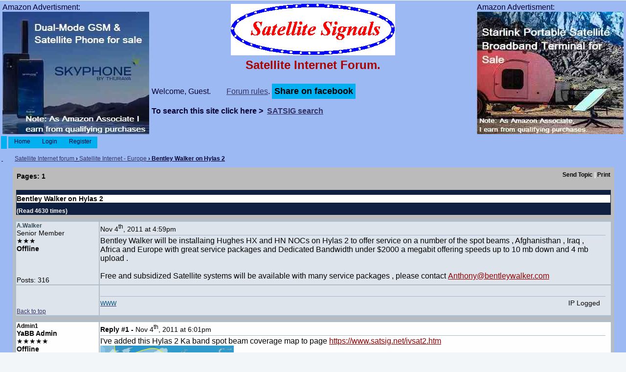

--- FILE ---
content_type: text/html; charset=UTF-8
request_url: https://www.satsig.net/cgi-bin/yabb/YaBB.pl?num=1320425947
body_size: 8486
content:
<!DOCTYPE html>
<html lang="en-us">
<head>
<meta charset="UTF-8">
<title>Bentley Walker on Hylas 2 </title>
<link rel="icon" type="image/x-icon" href="https://www.satsig.net/favicon.ico">
<meta name="Description" content="Bentley Walker on Hylas 2  in Europe VSAT communications services forum.">
<meta name="viewport" content="width=device-width, initial-scale=1">
<!-- template is /Templates/default/default.html -->
<!-- <link rel="stylesheet" href="https://www.satsig.net/yabbfiles/Templates/Forum/defaultplusshsyle.css" type="text/css"> -->

<!-- disabled 19july2025 <script async src="https://fundingchoicesmessages.google.com/i/pub-7693758290248067?ers=1"></script><script>(function() {function signalGooglefcPresent() {if (!window.frames['googlefcPresent']) {if (document.body) {const iframe = document.createElement('iframe'); iframe.style = 'width: 0; height: 0; border: none; z-index: -1000; left: -1000px; top: -1000px;'; iframe.style.display = 'none'; iframe.name = 'googlefcPresent'; document.body.appendChild(iframe);} else {setTimeout(signalGooglefcPresent, 0);}}}signalGooglefcPresent();})();</script>  -->

<script>
jumptologin = 1;
</script>

<!-- <script async src="https://www.satsig.net/yabbfiles/YaBB.js"></script> -->

<style>
.btn {
  background-color: #00B0F0; /* Blue */
  border: none;
  color: black;
  padding: 5px 5px;
  text-align: center;
  text-decoration: none;
  display: inline-block;
  font-size: 18px;
  font-weight: bold;
}

a{font-weight:normal;color:#333366;font-family:Verdana, Arial, Sans-Serif;text-decoration:underline;}
a:hover{color:#000000;font-family:Verdana, Arial, Sans-Serif;text-decoration:underline;}
a:visited{font-weight:normal;color:#333366;font-family:Verdana, Arial, Sans-Serif;text-decoration:underline;}
img{max-width:100%;height:auto}
@media (min-width:960px){#divhead{width:100%;background-color:#FFFFFF;}
#divheadleft{float:left;width:300px;height:270px;background-color:#bbbbbb;margin:5px 5px 0px 5px;}
#divheadright{float:right;width:300px;height:270px;background-color:#bbbbbb;margin:5px 5px 0px 5px;}
#divheadcentre{padding:5px;background-color:#9CB9F3;}
#logo{width:336px;}

#bottomcentre{margin-left:auto;margin-right:auto;}
}
@media (min-width:855px) and (max-width:959px){#divhead{width:100%;background-color:#FFFFFF;}
#divheadleft{float:left;width:250px;height:250px;background-color:#bbbbbb;margin:5px 5px 0px 5px;}
#divheadright{float:right;width:250px;height:250px;background-color:#bbbbbb;margin:5px 5px 0px 5px;}
#divheadcentre{padding:5px;background-color:#9CB9F3;}

}
@media (min-width:760px) and (max-width:854px){#divhead{width:100%;background-color:#FFFFFF;}
#divheadleft{float:left;width:200px;height:200px;background-color:#bbbbbb;margin:5px 5px 0px 5px;}
#divheadright{float:right;width:200px;height:200px;background-color:#bbbbbb;margin:5px 5px 0px 5px;}
#divheadcentre{padding:5px;background-color:#9CB9F3;}

}
@media (min-width:720px) and (max-width:759px){#divhead{width:100%;background-color:#FFFFFF;}
#divheadleft{float:left;width:180px;height:150px;background-color:#bbbbbb;margin:5px 5px 0px 5px;}
#divheadright{float:right;width:180px;height:150px;background-color:#bbbbbb;margin:5px 5px 0px 5px;}
#divheadcentre{padding:5px;background-color:#9CB9F3;}

}
@media (min-width:550px) and (max-width:719px){#divhead{width:100%;background-color:#FFFFFF;}
#divheadleft{display:none;}
#divheadright{display:none;}
#divheadcentre{padding:5px;background-color:#9CB9F3;}

}
@media (min-width:468px) and (max-width:549px){#divhead{width:100%;background-color:#9CB9F3;}
#divheadleft{display:none;}
#divheadright{display:none;}
#divheadcentre{background-color:#9CB9F3;}

}
@media (min-width:320px) and (max-width:467px){
#divhead{width:100%;background-color:#9CB9F3;}
#divheadleft{display:none;}
#divheadright{display:none;}
#divheadcentre{background-color:#9CB9F3;}

}
@media (max-width:319px){
#divhead{width:100%;background-color:#FF0000;}
#divheadleft{display:none;}
#divheadright{display:none;}
#divheadcentre{background-color:#9CB9F3;}

}

h1 {
   font: 14px Verdana, Helvetica, Sans-Serif;
   color: #000; background-color:#ffffff;
   font-weight: bold;
}

body{padding:0;background-color:#F2F6F9;font-family:Verdana, Helvetica, Arial, Sans-Serif;font-size:1em;margin-top:1px;margin-left:0;margin-right:0;padding-top:0;padding-left:0;padding-right:0;min-width:320px;}
form{display:inline;padding:0px;margin:0px;}
input, .button{background-color:#F1F2F4;border:1px solid #B1BDC9;color:#000000;font-family:Verdana, Helvetica, Sans-Serif;font-size:12px;font-weight:normal;}
.tabtitle{font-weight:bold;font-style:normal;font-size:12px;font-family:Verdana, Arial, Sans-Serif;color:#FFFFFF;background-color:#5488c1;background-image:url('https://www.satsig.net/yabbfiles/Templates/Forum/default/catbg.png');}
.tabtitle a{font-weight:bold;font-style:normal;font-size:12px;color:#FFFFFF;text-decoration:none;}
.tabtitle a:hover{color:#990000;text-decoration:underline;}
#maincontainer{width:100%;margin-left:auto;margin-right:auto;padding:0px;border-top:0px;margin-bottom:10px;}

/* tried 000033  is 777799 */
#container{width:100%;background-color:#9CB9F3;padding:0px;border:0px;margin:0px;padding-left:0px;padding-right:0px;color:#000033;}

.menutop{height:24px;background-color:#9CB9F3;background-image:url('https://www.satsig.net/yabbfiles/Templates/Forum/default/menutop.png');text-align:left}
.mainbottom{height:22px;width:100%;background-color:#9CB9F3;background-image:url('https://www.satsig.net/yabbfiles/Templates/Forum/default/grad_bottom.png');text-align:left}

.tabmenuleft{height:24px;text-align:left;background-color:#00B0F0;}

.tabmenuright{height:24px;text-align:left;background-color:#9CB9F3;background-image:url('https://www.satsig.net/yabbfiles/Templates/Forum/default/tabright211.png');background-repeat:no-repeat}

.tabmenu{height:24px;background-color:#9CB9F3;text-align:left}
.tabmenu span{float:left;height:24px;background-color:#00B0F0;text-align:center;cursor:pointer}

.tabmenu span a{font-size:12px;font-family:Verdana, Helvetica, Arial, Sans-Serif;color:#000033;font-weight:normal;text-decoration:none;white-space:nowrap;}
.tabmenu span a:hover{text-decoration:none;}

.tabmenu span.selected{font-weight:normal;background-color:#00B0F0;}

.rightbox{height:24px;text-align:center;background-color:#9CB9F3;background-image:url('https://www.satsig.net/yabbfiles/Templates/Forum/default/searchbg211.png');background-repeat:repeat-x;font-size:12px;font-weight:normal;font-style:normal;text-decoration:none;font-family:Verdana, Helvetica, Arial, Sans-Serif;color:#000033}
.usermenu{border-right:1px outset #88A8E0;width:96%;height:24px;margin-left:auto;margin-right:auto;border-left:0px none;border-top:0px none;border-bottom:0px none;}
.usercontainer{border-left:1px outset #88A8E0;border-right:1px outset #88A8E0;border-bottom:1px outset #88A8E0;width:92%;padding-left:2%;padding-right:2%;padding-top:12px;padding-bottom:20px;background-color:#88A8E0;border-top:0px none;margin-left:auto;margin-right:auto}
.containerbg{background-color:#9CB9F3;}
input{background-color:#E8EBEF;border:1px solid #B1BDC9;color:#000000;font-family:Verdana, Helvetica, Sans-Serif;font-size:12px;}
textarea{background-color:#E8EBEF;border:1px solid #B1BDC9;color:#000000;font-family:Verdana, Helvetica, Sans-Serif;font-size:12px;}
select{background-color:#E8EBEF;border:1px solid #B1BDC9;color:#000000;font-family:Verdana, Helvetica, Sans-Serif;font-size:12px;}
select optgroup{color:#000000;font-family:Verdana, Helvetica, Sans-Serif;font-size:12px;}
.copyright{font-family:Verdana, Helvetica, Arial, Sans-Serif;font-size:12px;font-weight:bold;text-align:center;color:#000000;}
.copyright a{font-family:Verdana, Helvetica, Arial, Sans-Serif;font-size:12px;font-weight:bold;text-align:center;color:#000000;}
#fscroller{line-height:1.3;}
.useronline{font-weight:bold;color:#2E8B57;}
.useroffline{font-weight:bold;color:#000000;}
.useraway{font-weight:bold;color:#6078B0;}
.nav, a.nav, a.nav:visited{font-weight:bold;font-size:12px;color:#000033;text-decoration:underline;}
a.nav:hover{color:#990000;text-decoration:underline;}
.QuickLinks{background-color:#DDDDDD;position:absolute;display:none;margin-top:15px;margin-left:0px;padding:0px;border:1px;border-color:#000000;border-style:solid;list-style:none;text-indent:0px;}
.QuickLinks li{background-color:#EEEEEE;white-space:nowrap;font-size:12px;margin-left:0px;padding:3px;list-style:none;text-indent:0px;}
.QuickLinks li:hover{background-color:#FFFFFF;}
.QuickLinks a:hover{text-decoration:none;}
.windowbg{background-color:#DEE4EC;font-size:12px;font-weight:normal;font-style:normal;font-family:Verdana, Sans-Serif;color:#304B58;}
.windowbg2{background-color:#FEFEFE;font-size:12px;font-weight:normal;font-style:normal;font-family:Verdana, Sans-Serif;color:#304B58;}
.dividerbot{border-bottom:1px #A7B8CC solid;}
.dividertop{border-top:1px #A7B8CC solid;}
.hr{height:1px;color:#6078B0;background-color:#6078B0;border:0px solid #6078B0;border-top:0px solid #6078B0;}
.bordercolor{font-size:12px;font-family:Verdana, Helvetica, Arial, Sans-Serif;background-color:#B1BDC9;}
.small{font-size:14px;color:#000000;font-family:Verdana, Helvetica, Arial, Sans-Serif;}
.top{font-style:normal;font-size:12px;color:#475F79;}
.titlebg{font-size:12px;font-weight:bold;font-style:normal;text-decoration:none;font-family:Verdana, Helvetica, Arial, Sans-Serif;color:#FFFFFF;background-color:#102040;}
.titlebg a{font-weight:bold;font-style:normal;text-decoration:underline;color:#FFFFFF;}
.titlebg a:hover{text-decoration:underline;}

/* was 88A0C8 is BBBBBB */
.catbg{font-size:12px;font-weight:bold;font-style:normal;text-decoration:none;font-family:Verdana, Helvetica, Arial, Sans-Serif;color:#FFFFFF;background-color:#BBBBBB;}

/* was FFFFFF is 000000 */
.catbg a{font-weight:bold;font-style:normal;text-decoration:none;color:#000000;}
.catbg a:hover{text-decoration:underline;}

.message{font-size:12pt;font-weight:normal;font-style:normal;text-decoration:none;font-family:Verdana, Helvetica, Arial, Sans-Serif;color:#000000;}
.message a{font-weight:normal;font-style:normal;text-decoration:underline;color:#900000;background-color:transparent;}
.message a:hover{text-decoration:underline;color:#000000;background-color:transparent;}
.droppageindex{float:left;font-family:Verdana, Sans-Serif;background-color:#FFFFFF;color:#000000;padding:0px;padding-left:4px;margin:0px;border:2px inset;}
.droppages{height:14px;padding-left:1px;padding-right:1px;}
.droppages a{color:#000000;font-size:12px;font-weight:normal;}
.highlight{font-size:inherit;font-family:inherit;font-weight:bold;font-style:inherit;background-color:#FFFF33;color:#000000;}
.imgbg{font-style:normal;font-size:12px;color:#FFFFFF;}
.imgcatbg{font-style:normal;font-size:12px;color:#000000;font-weight:bold;}
.imgtitlebg{font-style:normal;font-size:12px;color:#FFFFFF;font-weight:bold;}
.imgwindowbg{font-style:normal;font-size:12px;color:#005177;}
.imgmenu{font-style:normal;font-size:12px;color:#000000;font-weight:bold;}
.quote{font-size:12px;font-weight:normal;font-style:normal;font-family:Verdana, Helvetica, Arial, Sans-Serif;color:#000000;background-color:#E8EBEF;border:1px #34689A solid;width:90%;padding:4px;}
.code{font-size:14px;font-weight:normal;font-style:normal;font-family:Courier, Courier New, Sans-Serif;color:#000000;background-color:#CCCCCC;border:1px #34689A solid;width:90%;padding:4px;}
.editbg{color:#000000;font-size:12px;font-weight:normal;font-style:normal;font-family:Verdana, Helvetica, Arial, Sans-Serif;background-color:#FFFEDF;border:1px #cc0000 solid;width:280px;padding:4px;margin-left:auto;margin-right:auto;}
.forumjump{color:#000000;background-color:#F5F5DC;border-bottom:1px dashed #D6B2FF;border-top:1px dashed #D6B2FF;font-weight:bold;}
.forumjumpcat{color:#000000;background-color:#FFFEDF;border-bottom:1px dashed #D6B2FF;border-top:1px dashed #D6B2FF;}
.forumjumpcatm{color:#000000;background-color:#EEE8AA;font-style:italic;}
.forumjumpcatmf{color:#000000;background-color:#EEE8AA;font-style:italic;border-bottom:1px dashed #C5AAEE;}
.forumcurrentboard{color:#000000;background-color:#F0FFF0;font-weight:bold;}
#PMcontainer{float:left;background-color:#9CB9F3;width:100%;padding:0px;border:0px;margin-bottom:10px;}
.topline{border-top:1px solid #34689A;}
.topheader{background:#4981B8;margin-bottom:10px;}
.boardcontainer{background-color:#BBBBBB;border:0px none;}
.displaycontainer{width:100%;padding:1px;background-color:#BBBBBB;}
.navbarcontainer{margin:0px;}
.green{display:none;}

pre.sh_sourceCode {
font-size:14px;
font-weight:400;
font-style:normal;
font-family:Courier, 'Courier New', Sans-Serif;
color:#000;
background-color:#CCC;
border:1px #444 solid;
width:90%;
padding:4px;
}

pre.sh_sourceCode .sh_string {
color:red;
font-family:monospace;
}

pre.sh_sourceCode .sh_regexp {
color:orange;
font-family:monospace;
}

pre.sh_sourceCode .sh_specialchar {
color:#FFC0CB;
font-family:monospace;
}

pre.sh_sourceCode .sh_comment {
color:#A52A2A;
font-style:italic;
}

pre.sh_sourceCode .sh_symbol {
color:#8B0000;
}

pre.sh_sourceCode .sh_todo {
font-weight:700;
background-color:#0FF;
}

pre.sh_sourceCode .sh_predef_var {
color:#00008B;
}

pre.sh_sourceCode .sh_linenum {
color:#000;
font-family:monospace;
}

pre.sh_sourceCode .sh_url {
color:blue;
text-decoration:underline;
font-family:monospace;
}

pre.sh_sourceCode .sh_bold {
color:#006400;
font-weight:700;
}

pre.sh_sourceCode .sh_underline {
color:#006400;
text-decoration:underline;
}

pre.sh_sourceCode .sh_fixed {
color:green;
font-family:monospace;
}

pre.sh_sourceCode .sh_keyword,pre.sh_sourceCode .sh_date {
color:blue;
font-weight:700;
}

pre.sh_sourceCode .sh_type,pre.sh_sourceCode .sh_ip,pre.sh_sourceCode .sh_name,pre.sh_sourceCode .sh_variable,pre.sh_sourceCode .sh_argument,pre.sh_sourceCode .sh_newfile,pre.sh_sourceCode .sh_attribute {
color:#006400;
}

pre.sh_sourceCode .sh_usertype,pre.sh_sourceCode .sh_classname {
color:teal;
}

pre.sh_sourceCode .sh_number,pre.sh_sourceCode .sh_optionalargument,pre.sh_sourceCode .sh_selector {
color:purple;
}

pre.sh_sourceCode .sh_preproc,pre.sh_sourceCode .sh_predef_func,pre.sh_sourceCode .sh_time,pre.sh_sourceCode .sh_file {
color:#00008B;
font-weight:700;
}

pre.sh_sourceCode .sh_function,pre.sh_sourceCode .sh_section {
color:#000;
font-weight:700;
}

pre.sh_sourceCode .sh_cbracket,pre.sh_sourceCode .sh_paren {
color:red;
}

pre.sh_sourceCode .sh_italics,pre.sh_sourceCode .sh_value {
color:#006400;
font-style:italic;
}

pre.sh_sourceCode .sh_math,pre.sh_sourceCode .sh_oldfile {
color:orange;
}

pre.sh_sourceCode .sh_bibtex,pre.sh_sourceCode .sh_difflines,pre.sh_sourceCode .sh_property {
color:blue;
}


</style>

</head>
<body>

<div id="maincontainer">
<div id="container">
<div id="divhead">

<!-- <div id="divheadleft" style="vertical-align: middle; background-color: #9CB9F3"> -->
<!--     Advertisment:<span data-nosnippet><a href="https://www.satsig.net/africa/vsat-installers-africa.htm" target="_blank"> -->
<!--     <img src="https://www.satsig.net/africa/cameroon/Perez-Esapa-s.jpg" alt="VSAT installation in Cameroon" width="300" height="250"></a></span> -->
<!-- </div> -->

<!-- <div id="divheadleft" style="vertical-align: middle; background-color: #9CB9F3"> -->
<!-- <span data-nosnippet>Advertisment: -->
<!--  <a href="https://www.oasisnetworks.net/broadband/" target="_blank" rel="noreferrer"> -->
     <!-- lazy load from 5 march 2024 -->
     <!-- <img src="https://www.satsig.net/forum-archive/oasis-vsat-chad-2.jpg" loading="lazy" alt="Broadband via satellite" width="300" height="250"> -->
<!--     </a></span> -->
<!-- </div> -->

<div id="divheadleft" style="vertical-align: middle; background-color: #9CB9F3">
     <span data-nosnippet>
     Amazon Advertisment:
     <a href="https://www.amazon.co.uk/OSAT-Thuraya-ONE-Satellite-Phone-Black/dp/B0DV5N6MF1?crid=1HNOL687PC85L&amp;dib=eyJ2IjoiMSJ9.[base64].DAyIJGkwr-xBumhghL9VV-hHHyWEC6PMkNjr6CcXFnE&amp;dib_tag=se&amp;keywords=satellite+phone&amp;qid=1752926285&amp;sprefix=satellite+phone%2Cspecialty-aps%2C203&amp;sr=8-2-catcorr&amp;srs=206534375031&amp;linkCode=ll1&amp;tag=satellitesign-21&amp;linkId=4373645851c144fc42589134a20b0e03&amp;language=en_GB&amp;ref_=as_li_ss_tl" target="_blank" rel="noreferrer">
     <img src="https://www.satsig.net/forum-archive/satellite-phone-advert-3.jpg" alt="Satellite phone for sale" width="300" height="250">
     </a>
     </span>
</div>

<!-- <div id="divheadright" style="vertical-align: middle; background-color: #9CB9F3">  -->
<!--      <span data-nosnippet>Advertisment:<a href="https://www.satsig.net/planet-earth.htm" target="_blank"> -->
<!--      <img src="https://www.satsig.net/forum-archive/globe-animation-300x250.jpg" alt="Planet Earth rotating animation" width="300" height="250"></a></span> -->
<!-- </div> -->

<!-- <div id="divheadright" style="vertical-align: middle; background-color: #9CB9F3"> -->
<!--     <span data-nosnippet>Advertisment:<a href="https://gccsat.com/" target="_blank"> -->
<!--     <img src="https://www.satsig.net/forum-archive/gccsat-advert-till-27jan2024-Design-4.jpg" alt="Worldwide satellite services from Ground Control Company" width="300" height="250"> -->
<!--     </a></span> -->
<!-- </div> -->

<div id="divheadright" style="vertical-align: middle; background-color: #9CB9F3"> 
     <span data-nosnippet>
     Amazon Advertisment: 
     <a href="https://www.amazon.co.uk/STARLINK-Standard-Satellite-Antenna-Kit/dp/B0D3XX1VBB?crid=W3MULOMG6UY1&amp;dib=eyJ2IjoiMSJ9.[base64].gOH7Vy87qdWQCcwUOTGS19Ez7cmzNp_WbUX2WiOiQqc&amp;dib_tag=se&amp;keywords=starlink&amp;qid=1751978766&amp;sprefix=starlink%2Caps%2C102&amp;sr=8-4&amp;linkCode=ll1&amp;tag=satellitesign-21&amp;linkId=dbe690d61d8588e22fe68e9c2ae1b9ba&amp;language=en_GB&amp;ref_=as_li_ss_tl">
     <img src="https://www.satsig.net/forum-archive/starlink-satellite-terminal-amazon-advert-3.jpg" alt="Starlink broadband terminal for Sale" width="300" height="250">
     </a>
     </span>
</div> 

<div id="divheadcentre">
    <p style="text-align: center; margin-top: 2px; margin-bottom: 2px"><a href="https://www.satsig.net/"><img src="https://www.satsig.net/ssllogo.gif" title="satsig.net home page" alt="www.satsig.net" width="336" height="105"></a></p>
    <!-- <p style="text-align: center; margin-top: 2px; margin-bottom: 2px"><a href="https://www.satsig.net/"><img src="https://www.satsig.net/sslogo-xmas-2022.gif" width="336" height="105" alt="www.satsig.net"></a></p> -->
    <!-- <p style="text-align: center; margin-top: 2px; margin-bottom: 2px"><a href="https://www.satsig.net/"><img src="https://www.satsig.net/happy-new-year-fireworks.jpg" width="336" height="105" alt="www.satsig.net"></a></p> -->
    <p style="text-align: center; color: #aa0000; font-size: 1.5em; font-family: sans-serif; margin-top: 2px;"><b>Satellite Internet Forum.</b></p>
    Welcome, Guest.   
    <span data-nosnippet>&nbsp;&nbsp;&nbsp;&nbsp;&nbsp;&nbsp;&nbsp;<a href="https://www.satsig.net/forum-rules.htm" rel="nofollow">Forum rules</a>.</span>
    <button id="sharer" class="btn">Share on facebook</button>
    <script>
    document.getElementById('sharer').onclick = function () {
    var url = 'https://www.facebook.com/sharer/sharer.php?u=';
    url += encodeURIComponent(location.href);
    window.open(url, 'fbshare', 'width=640,height=320');
    };
    </script>

    <p><b>To search this site click here &gt;&nbsp; <a href="https://www.satsig.net/satsig-search.htm"><b>SATSIG search</b></a></b></p>


</div>

</div>

<table style="width: 100%">
  <tr>
    <td class="tabmenuleft" style="width: 10px">&nbsp;</td>
    <td class="tabmenu"><span class="selected"><a href="https://www.satsig.net/cgi-bin/yabb/YaBB.pl" title = "Home" style="padding: 3px 0 4px 0;">&nbsp;&nbsp;&nbsp;&nbsp;Home&nbsp;&nbsp;&nbsp;&nbsp;</a></span>&nbsp;&nbsp;&nbsp;&nbsp;<span ><a href="https://www.satsig.net/cgi-bin/yabb/YaBB.pl?action=login;sesredir=num~1320425947" rel="nofollow" style="padding: 3px 0 4px 0;">&nbsp;&nbsp;&nbsp;&nbsp;Login&nbsp;&nbsp;&nbsp;&nbsp;</a></span>&nbsp;&nbsp;&nbsp;&nbsp;<span ><a href="https://www.satsig.net/cgi-bin/yabb/YaBB.pl?action=register" title = "Register" rel="nofollow" style="padding: 3px 0 4px 0;">&nbsp;&nbsp;&nbsp;&nbsp;Register&nbsp;&nbsp;&nbsp;&nbsp;</a></span>&nbsp;&nbsp;&nbsp;&nbsp;</td>
    <td class="tabmenu" style="vertical-align: top">&nbsp;</td>
  </tr>
</table>

<table style="width:100%">
  <tr>
     <td class="nav" style="width: 2%; height: 30px">&nbsp;</td>
     <td class="nav" style="text-align: left; height: 30px"><span data-nosnippet><a href="https://www.satsig.net/cgi-bin/yabb/YaBB.pl">Satellite Internet forum</a> &rsaquo; <a href="https://www.satsig.net/cgi-bin/yabb/YaBB.pl?board=ivsat-eu">Satellite Internet - Europe</a> &rsaquo; Bentley Walker on Hylas 2 </span></td>
  </tr>
</table>

<div style="width: 96%; margin-left: auto; margin-right: auto; text-align: left">
	<!-- <script async  src="https://www.satsig.net/yabbfiles/ajax.js"></script> 27 jun 2021 -->
	<!-- <script async  src="https://www.satsig.net/yabbfiles/ubbc.js"></script> -->
	
	

<!-- Navigation Bar start -->
<!-- Navigation Bar end -->


<!-- Poll start -->



<!-- Poll end -->

<!-- Threads Button Bar start -->

<div class="displaycontainer">
<table style="padding: 4px; width: 100%; margin-left:auto; margin-right:auto">
<tr>
	<td class="catbg" style="vertical-align: middle; text-align:left">
	<div style="float: left; text-align: left;">
		<span class="small" style="float: left; height: 21px; margin: 0px; margin-top: 2px;">Pages: 1</span>
	</div>
	<div style="float: right; text-align: right;">
		
	<a href="javascript:sendtopicmail(2);"><span class="imgcatbg">Send Topic</span></a> | <a href="https://www.satsig.net/cgi-bin/yabb/YaBB.pl?action=print;num=1320425947" rel="nofollow" target="_blank"><span class="imgcatbg">Print</span></a>

	</div>
	</td>
</tr>
</table>
</div>

<!-- Threads Button Bar end -->


<!-- Threads Title Bar start -->

<div class="displaycontainer">
<table style="padding: 4px; width: 100%; margin-left:auto; margin-right:auto">

<tr>
	<td class="titlebg" style="vertical-align: middle; text-align:left">
		<h1> Bentley Walker on Hylas 2  </h1> (Read 4630 times)

	</td>
</tr>
</table>
</div>

<!-- Threads Title Bar end -->


<!-- Threads block start, should be left as is -->

	 
	
<div class="displaycontainer">
<table style="padding: 4px; width: 100%; margin-left:auto; margin-right:auto; table-layout: fixed;" class="bordercolor">
<tr>
	<td  class="windowbg" style="vertical-align: top; text-align:left; width: 14%">
		<!-- <a id="0"></a> hidden 9 sept 2021 -->
		<b>A.Walker</b>
		<div class="small">
		Senior Member<br />
		&#9733;&#9733;&#9733;<br />
		<span class="useroffline">Offline</span><br /><br />
		<br />
		<br />
		Posts: 316<br />
		
		
		
		
		</div>
	</td>
	<td class="windowbg" style="vertical-align: top; text-align:left;">
		<div style="float: left; width: 99%; padding-top: 2px; padding-bottom: 4px; margin-bottom: 2px;" class="dividerbot">
		
		<span class="small" style="float: left; width: 46%; vertical-align: middle;">
			
			<span class="small"><b></b>Nov 4<sup>th</sup>, 2011 at 4:59pm</span>
		</span>
		<span class="small" style="float: left; text-align: right; width: 50%;">
			
	&nbsp; <input type="checkbox" class="windowbg" style="border: 0px; visibility: hidden; display: none;" name="del0" value="0" />

		</span>
		</div>
		<div class="message" style="float: left; width: 99%; overflow: auto;">
			Bentley Walker will be installaing Hughes HX and HN NOCs on Hylas 2 to offer service on a number of the spot beams , Afghanisthan , Iraq , Africa and Europe with great service packages and Dedicated Bandwidth under $2000 a megabit offering speeds up to 10 mb down and 4 mb upload .<br /><br />Free and subsidized Satellite systems will be available with many service packages , please contact <a href="mailto:Anthony@bentleywalker.com">Anthony@bentleywalker.com</a><br />
		</div>
	</td>
</tr>
<tr>
	<td class="windowbg" style="vertical-align: bottom">
		<a href="#top">Back to top</a>
	</td>
	<td class="windowbg" style="text-align:left; vertical-align: bottom">
		<div class="small" style="float: left; width: 99%; text-align: right;">
			 &nbsp;
		</div>
		<div class="small" style="float: left; width: 99%; text-align: left;">
			
		</div>
		<div class="small" style="float: left; width: 99%; text-align: left;">
			
		</div>
		<div style="float: left; width: 99%; padding-top: 5px; margin-top: 5px;" class="dividertop">
		<div class="small" style="float: left; width: 74%;">
			
	<a href="http://www.bentley-walker.com" target="_blank"><span class="imgwindowbg">WWW</span></a>
 &nbsp;
		</div>
		<div class="small" style="float: left; text-align: right; width: 25%;">
			<span class="small">  IP Logged<br /> &nbsp;</span>
		</div>
		</div>
	</td>
</tr>
</table>
</div>

<div class="displaycontainer">
<table style="padding: 4px; width: 100%; margin-left:auto; margin-right:auto; table-layout: fixed;" class="bordercolor">
<tr>
	<td  class="windowbg2" style="vertical-align: top; text-align:left; width: 14%">
		<!-- <a id="1"></a> hidden 9 sept 2021 -->
		<span style="color: black;"><b>Admin1</b></span>
		<div class="small">
		<b>YaBB Admin</b><br />
		&#9733;&#9733;&#9733;&#9733;&#9733;<br />
		<span class="useroffline">Offline</span><br /><br />
		<br />
		<br />
		Posts: 1257<br />
		
		
		
		
		</div>
	</td>
	<td class="windowbg2" style="vertical-align: top; text-align:left;">
		<div style="float: left; width: 99%; padding-top: 2px; padding-bottom: 4px; margin-bottom: 2px;" class="dividerbot">
		
		<span class="small" style="float: left; width: 46%; vertical-align: middle;">
			
			<span class="small"><b>Reply #1 - </b>Nov 4<sup>th</sup>, 2011 at 6:01pm</span>
		</span>
		<span class="small" style="float: left; text-align: right; width: 50%;">
			
	&nbsp; <input type="checkbox" class="windowbg2" style="border: 0px; visibility: hidden; display: none;" name="del1" value="1" />

		</span>
		</div>
		<div class="message" style="float: left; width: 99%; overflow: auto;">
			I've added this Hylas 2 Ka band spot beam coverage map to page <a href="https://www.satsig.net/ivsat2.htm" target="_blank" rel="nofollow">https://www.satsig.net/ivsat2.htm</a><br /><a href="https://www.satsig.net/bentley-walker/hylas-2.gif" rel="noreferrer" title="..."><img src="https://www.satsig.net/bentley-walker/hylas-2.gif" id="post_img_resize_1" alt="..." title="..." /></a><br />The two low cost Hylas2 Ka band spot beams over the Arabian Gulf states and Afghanistan should be much appreciated by people in those areas. Egypt is also well served.<br /><br />Best regards, Eric. 
		</div>
	</td>
</tr>
<tr>
	<td class="windowbg2" style="vertical-align: bottom">
		<a href="#top">Back to top</a>
	</td>
	<td class="windowbg2" style="text-align:left; vertical-align: bottom">
		<div class="small" style="float: left; width: 99%; text-align: right;">
			 &nbsp;
		</div>
		<div class="small" style="float: left; width: 99%; text-align: left;">
			
		</div>
		<div class="small" style="float: left; width: 99%; text-align: left;">
			
		</div>
		<div style="float: left; width: 99%; padding-top: 5px; margin-top: 5px;" class="dividertop">
		<div class="small" style="float: left; width: 74%;">
			
	<a href="https://www.satsig.net" target="_blank"><span class="imgwindowbg">WWW</span></a>
 &nbsp;
		</div>
		<div class="small" style="float: left; text-align: right; width: 25%;">
			<span class="small">  IP Logged<br /> &nbsp;</span>
		</div>
		</div>
	</td>
</tr>
</table>
</div>

	 

<!-- Threads block end, should be left as is -->


<!-- Threads Button Bar start -->

<div class="displaycontainer">
<div style="clear: both;"></div>
<table style="padding: 4px; width: 100%; margin-left:auto; margin-right:auto">
<tr>
	<td class="catbg" style="vertical-align: middle; text-align:left">
	<div style="float: left; text-align: left;">
		<span class="small" style="float: left; height: 21px; margin: 0px; margin-top: 2px;">Pages: 1</span>
	</div>
	<div style="float: right; text-align: right;">
		
	<a href="javascript:sendtopicmail(2);"><span class="imgcatbg">Send Topic</span></a> | <a href="https://www.satsig.net/cgi-bin/yabb/YaBB.pl?action=print;num=1320425947" rel="nofollow" target="_blank"><span class="imgcatbg">Print</span></a>

	</div>
	</td>
</tr>
</table>
</div>

<!-- Threads Button Bar end -->


<!-- Navigation Bar start -->
<!-- Navigation Bar end -->


<!-- Threads Admin Button Bar start -->

<div style="margin: 4px;">
<table style="padding: 4px; width: 100%">
<tr>
	<td style="vertical-align: top; text-align:left">
		<span class="small">
	
</span>
	</td>
</tr>
</table>
</div>

<!-- Threads Admin Button Bar end -->

<!-- after <span class="small" style="float: left; width: 46%; vertical-align: middle;"> -->
<!-- deleted <b></b><br /> 22 May 2017 eric -->
<!-- testing to put proposed multiplex advert here -->
<!-- multiplex ads as below used 27 sept - 16 oct 2023 , then stopped due to poor response -->
<!-- ads restarted as below 29 Feb 2024 -->

<!-- Note by, and for, forum admin: I am testing this location below for an Adsense advertisment - Adverts should ONLY appear on message type pages with ?num=NNNNNNNNNN
    and NOT appear on the forum home page, login page, register page, or index pages or board index pages. This text comes from Templates/default/Display.template -->
   
<!-- google ad disabled 19july2025 to try and speed up page
<hr>
<div style="display:block; margin:auto; width: 90%;">
<script async src="https://pagead2.googlesyndication.com/pagead/js/adsbygoogle.js?client=ca-pub-7693758290248067"
     crossorigin="anonymous"></script> -->
<!-- Forum responsive -->
<!-- <ins class="adsbygoogle"
     style="display:block"
     data-ad-client="ca-pub-7693758290248067"
     data-ad-slot="1353675793"
     data-ad-format="auto"
     data-full-width-responsive="true"></ins>
<script>
     (adsbygoogle = window.adsbygoogle || []).push({});
</script>
</div>
<hr> -->



	<script  >
	<!-- //
	function uncheckAllBut(counter) {
		for (var i = 0; i < document.forms["multidel"].length; ++i) {
			if (document.forms["multidel"].elements[i].type == "checkbox") document.forms["multidel"].elements[i].checked = false;
		}
		document.forms["multidel"].elements["del"+counter].checked = true;
		document.multidel.submit();
	}

	
	

	
	function ListPages(tid) { window.open('https://www.satsig.net/cgi-bin/yabb/YaBB.pl?action=pages;num='+tid, '', 'menubar=no,toolbar=no,top=50,left=50,scrollbars=yes,resizable=no,width=400,height=300'); }
	// -->
	</script>
	</div>

<!-- problem 21 april 2023 : Google policy violation : ad shows when user selects non-content login page : so blocked, pending programming to turn off ads on non-content pages. -->
<!-- ads restarted 29 feb 2024. Ads now only shown on normal pages with content ending in num=nnnnnnnn, and not on login or index pages. -->

<div class="copyright" style="width: 100%; text-align: center;">
  <input type="hidden" name="IL_IN_ARTICLE">
  <hr>
  <br> 
  <b>Email me: <a href="mailto:eric@satsig.net">eric@satsig.net</a></b><br><br>
  <span class="copyright">Powered by <a href="https://yabbforumsoftware.com/" class="copyright">YaBB 2.5.2</a>!<br>
<a href="https://yabbforumsoftware.com/" class="copyright">YaBB Forum Software</a> &copy; 2000-. All Rights Reserved.</span><br><br>
  
  
  <p><a href="https://www.satsig.net/disclaim.htm" rel="nofollow">Disclaimer, Terms of Use and Privacy</a>&nbsp;&nbsp;
     <a href="https://www.satsig.net/cgi-bin/yabb/YaBB.pl?action=help#User%20Agreement" rel="nofollow">Forum User Agreement</a>&nbsp;&nbsp;
     <a href="https://www.satsig.net/forum-rules.htm" rel="nofollow">Forum rules</a>&nbsp;&nbsp;
     <a href="https://www.satsig.net/cookie/cookie-policy.htm" rel="nofollow">Cookie policy</a>.</p>
</div>

</div>
</div>

<!-- <script async src="https://www.satsig.net/yabbfiles/YaBB.js"></script> -->

<!-- yabb syntax_js  hardcoded 22 march 2021 squiggle brackets deleted -->
<!-- <script src="https://www.satsig.net/yabbfiles/shjs/big10.js" async defer></script> -->

<!-- 27 jun 2021 now YaBB.js and big10.js combined. Also ajax.js and ubbc.js included here and call deleted from Display.pl -->
<script async defer src="https://www.satsig.net/yabbfiles/combined.js"></script>

<!-- two lines below for infolinks added 20 July 2023 STOPPED 27sept 2023
<script type="text/javascript"> var infolinks_pid = 3401001; var infolinks_wsid = 0; </script>
<script type="text/javascript" src="//resources.infolinks.com/js/infolinks_main.js"></script> -->

<script>
<!--
	// resize image start
	var resize_time = 2;
	var img_resize_names = new Array ('post_img_resize_1');

	var avatar_img_w    = 65;
	var avatar_img_h    = 65;
	var fix_avatar_size = 0;
	var post_img_w      = 0;
	var post_img_h      = 0;
	var fix_post_size   = 0;
	var attach_img_w    = 0;
	var attach_img_h    = 0;
	var fix_attach_size = 1;
	var signat_img_w    = 120;
	var signat_img_h    = 90;
	var fix_signat_size = 0;

	noimgdir   = 'https://www.satsig.net/yabbfiles/Templates/Forum/default';
	noimgtitle = 'No image found in 30 seconds! Given up!';

	// resize_images();  blocked 23jan2020
	// resize image end
// -->
</script>
</body>
</html>